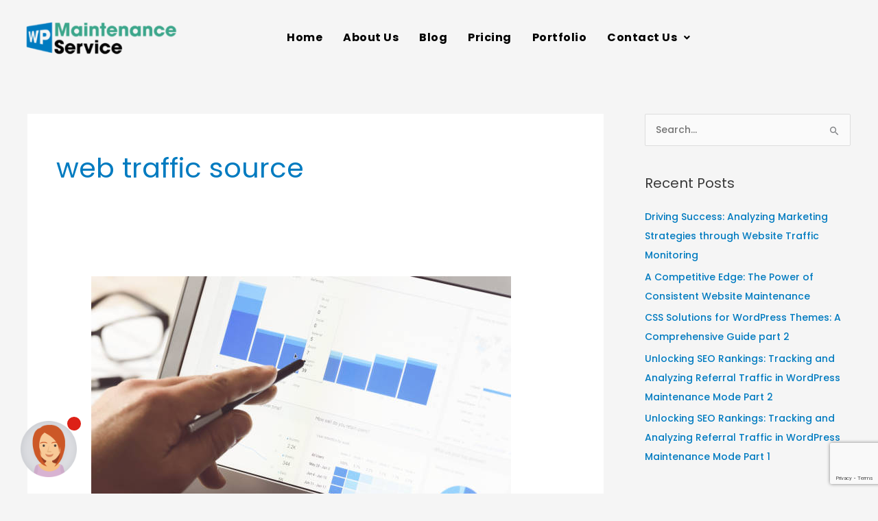

--- FILE ---
content_type: text/html; charset=utf-8
request_url: https://www.google.com/recaptcha/api2/anchor?ar=1&k=6Lemwu0UAAAAAJghn3RQZjwkYxnCTuYDCAcrJJ7S&co=aHR0cHM6Ly93d3cud3BtYWludGVuYW5jZXNlcnZpY2UuY29tOjQ0Mw..&hl=en&v=PoyoqOPhxBO7pBk68S4YbpHZ&size=invisible&anchor-ms=20000&execute-ms=30000&cb=a1p02z7jzbuq
body_size: 48762
content:
<!DOCTYPE HTML><html dir="ltr" lang="en"><head><meta http-equiv="Content-Type" content="text/html; charset=UTF-8">
<meta http-equiv="X-UA-Compatible" content="IE=edge">
<title>reCAPTCHA</title>
<style type="text/css">
/* cyrillic-ext */
@font-face {
  font-family: 'Roboto';
  font-style: normal;
  font-weight: 400;
  font-stretch: 100%;
  src: url(//fonts.gstatic.com/s/roboto/v48/KFO7CnqEu92Fr1ME7kSn66aGLdTylUAMa3GUBHMdazTgWw.woff2) format('woff2');
  unicode-range: U+0460-052F, U+1C80-1C8A, U+20B4, U+2DE0-2DFF, U+A640-A69F, U+FE2E-FE2F;
}
/* cyrillic */
@font-face {
  font-family: 'Roboto';
  font-style: normal;
  font-weight: 400;
  font-stretch: 100%;
  src: url(//fonts.gstatic.com/s/roboto/v48/KFO7CnqEu92Fr1ME7kSn66aGLdTylUAMa3iUBHMdazTgWw.woff2) format('woff2');
  unicode-range: U+0301, U+0400-045F, U+0490-0491, U+04B0-04B1, U+2116;
}
/* greek-ext */
@font-face {
  font-family: 'Roboto';
  font-style: normal;
  font-weight: 400;
  font-stretch: 100%;
  src: url(//fonts.gstatic.com/s/roboto/v48/KFO7CnqEu92Fr1ME7kSn66aGLdTylUAMa3CUBHMdazTgWw.woff2) format('woff2');
  unicode-range: U+1F00-1FFF;
}
/* greek */
@font-face {
  font-family: 'Roboto';
  font-style: normal;
  font-weight: 400;
  font-stretch: 100%;
  src: url(//fonts.gstatic.com/s/roboto/v48/KFO7CnqEu92Fr1ME7kSn66aGLdTylUAMa3-UBHMdazTgWw.woff2) format('woff2');
  unicode-range: U+0370-0377, U+037A-037F, U+0384-038A, U+038C, U+038E-03A1, U+03A3-03FF;
}
/* math */
@font-face {
  font-family: 'Roboto';
  font-style: normal;
  font-weight: 400;
  font-stretch: 100%;
  src: url(//fonts.gstatic.com/s/roboto/v48/KFO7CnqEu92Fr1ME7kSn66aGLdTylUAMawCUBHMdazTgWw.woff2) format('woff2');
  unicode-range: U+0302-0303, U+0305, U+0307-0308, U+0310, U+0312, U+0315, U+031A, U+0326-0327, U+032C, U+032F-0330, U+0332-0333, U+0338, U+033A, U+0346, U+034D, U+0391-03A1, U+03A3-03A9, U+03B1-03C9, U+03D1, U+03D5-03D6, U+03F0-03F1, U+03F4-03F5, U+2016-2017, U+2034-2038, U+203C, U+2040, U+2043, U+2047, U+2050, U+2057, U+205F, U+2070-2071, U+2074-208E, U+2090-209C, U+20D0-20DC, U+20E1, U+20E5-20EF, U+2100-2112, U+2114-2115, U+2117-2121, U+2123-214F, U+2190, U+2192, U+2194-21AE, U+21B0-21E5, U+21F1-21F2, U+21F4-2211, U+2213-2214, U+2216-22FF, U+2308-230B, U+2310, U+2319, U+231C-2321, U+2336-237A, U+237C, U+2395, U+239B-23B7, U+23D0, U+23DC-23E1, U+2474-2475, U+25AF, U+25B3, U+25B7, U+25BD, U+25C1, U+25CA, U+25CC, U+25FB, U+266D-266F, U+27C0-27FF, U+2900-2AFF, U+2B0E-2B11, U+2B30-2B4C, U+2BFE, U+3030, U+FF5B, U+FF5D, U+1D400-1D7FF, U+1EE00-1EEFF;
}
/* symbols */
@font-face {
  font-family: 'Roboto';
  font-style: normal;
  font-weight: 400;
  font-stretch: 100%;
  src: url(//fonts.gstatic.com/s/roboto/v48/KFO7CnqEu92Fr1ME7kSn66aGLdTylUAMaxKUBHMdazTgWw.woff2) format('woff2');
  unicode-range: U+0001-000C, U+000E-001F, U+007F-009F, U+20DD-20E0, U+20E2-20E4, U+2150-218F, U+2190, U+2192, U+2194-2199, U+21AF, U+21E6-21F0, U+21F3, U+2218-2219, U+2299, U+22C4-22C6, U+2300-243F, U+2440-244A, U+2460-24FF, U+25A0-27BF, U+2800-28FF, U+2921-2922, U+2981, U+29BF, U+29EB, U+2B00-2BFF, U+4DC0-4DFF, U+FFF9-FFFB, U+10140-1018E, U+10190-1019C, U+101A0, U+101D0-101FD, U+102E0-102FB, U+10E60-10E7E, U+1D2C0-1D2D3, U+1D2E0-1D37F, U+1F000-1F0FF, U+1F100-1F1AD, U+1F1E6-1F1FF, U+1F30D-1F30F, U+1F315, U+1F31C, U+1F31E, U+1F320-1F32C, U+1F336, U+1F378, U+1F37D, U+1F382, U+1F393-1F39F, U+1F3A7-1F3A8, U+1F3AC-1F3AF, U+1F3C2, U+1F3C4-1F3C6, U+1F3CA-1F3CE, U+1F3D4-1F3E0, U+1F3ED, U+1F3F1-1F3F3, U+1F3F5-1F3F7, U+1F408, U+1F415, U+1F41F, U+1F426, U+1F43F, U+1F441-1F442, U+1F444, U+1F446-1F449, U+1F44C-1F44E, U+1F453, U+1F46A, U+1F47D, U+1F4A3, U+1F4B0, U+1F4B3, U+1F4B9, U+1F4BB, U+1F4BF, U+1F4C8-1F4CB, U+1F4D6, U+1F4DA, U+1F4DF, U+1F4E3-1F4E6, U+1F4EA-1F4ED, U+1F4F7, U+1F4F9-1F4FB, U+1F4FD-1F4FE, U+1F503, U+1F507-1F50B, U+1F50D, U+1F512-1F513, U+1F53E-1F54A, U+1F54F-1F5FA, U+1F610, U+1F650-1F67F, U+1F687, U+1F68D, U+1F691, U+1F694, U+1F698, U+1F6AD, U+1F6B2, U+1F6B9-1F6BA, U+1F6BC, U+1F6C6-1F6CF, U+1F6D3-1F6D7, U+1F6E0-1F6EA, U+1F6F0-1F6F3, U+1F6F7-1F6FC, U+1F700-1F7FF, U+1F800-1F80B, U+1F810-1F847, U+1F850-1F859, U+1F860-1F887, U+1F890-1F8AD, U+1F8B0-1F8BB, U+1F8C0-1F8C1, U+1F900-1F90B, U+1F93B, U+1F946, U+1F984, U+1F996, U+1F9E9, U+1FA00-1FA6F, U+1FA70-1FA7C, U+1FA80-1FA89, U+1FA8F-1FAC6, U+1FACE-1FADC, U+1FADF-1FAE9, U+1FAF0-1FAF8, U+1FB00-1FBFF;
}
/* vietnamese */
@font-face {
  font-family: 'Roboto';
  font-style: normal;
  font-weight: 400;
  font-stretch: 100%;
  src: url(//fonts.gstatic.com/s/roboto/v48/KFO7CnqEu92Fr1ME7kSn66aGLdTylUAMa3OUBHMdazTgWw.woff2) format('woff2');
  unicode-range: U+0102-0103, U+0110-0111, U+0128-0129, U+0168-0169, U+01A0-01A1, U+01AF-01B0, U+0300-0301, U+0303-0304, U+0308-0309, U+0323, U+0329, U+1EA0-1EF9, U+20AB;
}
/* latin-ext */
@font-face {
  font-family: 'Roboto';
  font-style: normal;
  font-weight: 400;
  font-stretch: 100%;
  src: url(//fonts.gstatic.com/s/roboto/v48/KFO7CnqEu92Fr1ME7kSn66aGLdTylUAMa3KUBHMdazTgWw.woff2) format('woff2');
  unicode-range: U+0100-02BA, U+02BD-02C5, U+02C7-02CC, U+02CE-02D7, U+02DD-02FF, U+0304, U+0308, U+0329, U+1D00-1DBF, U+1E00-1E9F, U+1EF2-1EFF, U+2020, U+20A0-20AB, U+20AD-20C0, U+2113, U+2C60-2C7F, U+A720-A7FF;
}
/* latin */
@font-face {
  font-family: 'Roboto';
  font-style: normal;
  font-weight: 400;
  font-stretch: 100%;
  src: url(//fonts.gstatic.com/s/roboto/v48/KFO7CnqEu92Fr1ME7kSn66aGLdTylUAMa3yUBHMdazQ.woff2) format('woff2');
  unicode-range: U+0000-00FF, U+0131, U+0152-0153, U+02BB-02BC, U+02C6, U+02DA, U+02DC, U+0304, U+0308, U+0329, U+2000-206F, U+20AC, U+2122, U+2191, U+2193, U+2212, U+2215, U+FEFF, U+FFFD;
}
/* cyrillic-ext */
@font-face {
  font-family: 'Roboto';
  font-style: normal;
  font-weight: 500;
  font-stretch: 100%;
  src: url(//fonts.gstatic.com/s/roboto/v48/KFO7CnqEu92Fr1ME7kSn66aGLdTylUAMa3GUBHMdazTgWw.woff2) format('woff2');
  unicode-range: U+0460-052F, U+1C80-1C8A, U+20B4, U+2DE0-2DFF, U+A640-A69F, U+FE2E-FE2F;
}
/* cyrillic */
@font-face {
  font-family: 'Roboto';
  font-style: normal;
  font-weight: 500;
  font-stretch: 100%;
  src: url(//fonts.gstatic.com/s/roboto/v48/KFO7CnqEu92Fr1ME7kSn66aGLdTylUAMa3iUBHMdazTgWw.woff2) format('woff2');
  unicode-range: U+0301, U+0400-045F, U+0490-0491, U+04B0-04B1, U+2116;
}
/* greek-ext */
@font-face {
  font-family: 'Roboto';
  font-style: normal;
  font-weight: 500;
  font-stretch: 100%;
  src: url(//fonts.gstatic.com/s/roboto/v48/KFO7CnqEu92Fr1ME7kSn66aGLdTylUAMa3CUBHMdazTgWw.woff2) format('woff2');
  unicode-range: U+1F00-1FFF;
}
/* greek */
@font-face {
  font-family: 'Roboto';
  font-style: normal;
  font-weight: 500;
  font-stretch: 100%;
  src: url(//fonts.gstatic.com/s/roboto/v48/KFO7CnqEu92Fr1ME7kSn66aGLdTylUAMa3-UBHMdazTgWw.woff2) format('woff2');
  unicode-range: U+0370-0377, U+037A-037F, U+0384-038A, U+038C, U+038E-03A1, U+03A3-03FF;
}
/* math */
@font-face {
  font-family: 'Roboto';
  font-style: normal;
  font-weight: 500;
  font-stretch: 100%;
  src: url(//fonts.gstatic.com/s/roboto/v48/KFO7CnqEu92Fr1ME7kSn66aGLdTylUAMawCUBHMdazTgWw.woff2) format('woff2');
  unicode-range: U+0302-0303, U+0305, U+0307-0308, U+0310, U+0312, U+0315, U+031A, U+0326-0327, U+032C, U+032F-0330, U+0332-0333, U+0338, U+033A, U+0346, U+034D, U+0391-03A1, U+03A3-03A9, U+03B1-03C9, U+03D1, U+03D5-03D6, U+03F0-03F1, U+03F4-03F5, U+2016-2017, U+2034-2038, U+203C, U+2040, U+2043, U+2047, U+2050, U+2057, U+205F, U+2070-2071, U+2074-208E, U+2090-209C, U+20D0-20DC, U+20E1, U+20E5-20EF, U+2100-2112, U+2114-2115, U+2117-2121, U+2123-214F, U+2190, U+2192, U+2194-21AE, U+21B0-21E5, U+21F1-21F2, U+21F4-2211, U+2213-2214, U+2216-22FF, U+2308-230B, U+2310, U+2319, U+231C-2321, U+2336-237A, U+237C, U+2395, U+239B-23B7, U+23D0, U+23DC-23E1, U+2474-2475, U+25AF, U+25B3, U+25B7, U+25BD, U+25C1, U+25CA, U+25CC, U+25FB, U+266D-266F, U+27C0-27FF, U+2900-2AFF, U+2B0E-2B11, U+2B30-2B4C, U+2BFE, U+3030, U+FF5B, U+FF5D, U+1D400-1D7FF, U+1EE00-1EEFF;
}
/* symbols */
@font-face {
  font-family: 'Roboto';
  font-style: normal;
  font-weight: 500;
  font-stretch: 100%;
  src: url(//fonts.gstatic.com/s/roboto/v48/KFO7CnqEu92Fr1ME7kSn66aGLdTylUAMaxKUBHMdazTgWw.woff2) format('woff2');
  unicode-range: U+0001-000C, U+000E-001F, U+007F-009F, U+20DD-20E0, U+20E2-20E4, U+2150-218F, U+2190, U+2192, U+2194-2199, U+21AF, U+21E6-21F0, U+21F3, U+2218-2219, U+2299, U+22C4-22C6, U+2300-243F, U+2440-244A, U+2460-24FF, U+25A0-27BF, U+2800-28FF, U+2921-2922, U+2981, U+29BF, U+29EB, U+2B00-2BFF, U+4DC0-4DFF, U+FFF9-FFFB, U+10140-1018E, U+10190-1019C, U+101A0, U+101D0-101FD, U+102E0-102FB, U+10E60-10E7E, U+1D2C0-1D2D3, U+1D2E0-1D37F, U+1F000-1F0FF, U+1F100-1F1AD, U+1F1E6-1F1FF, U+1F30D-1F30F, U+1F315, U+1F31C, U+1F31E, U+1F320-1F32C, U+1F336, U+1F378, U+1F37D, U+1F382, U+1F393-1F39F, U+1F3A7-1F3A8, U+1F3AC-1F3AF, U+1F3C2, U+1F3C4-1F3C6, U+1F3CA-1F3CE, U+1F3D4-1F3E0, U+1F3ED, U+1F3F1-1F3F3, U+1F3F5-1F3F7, U+1F408, U+1F415, U+1F41F, U+1F426, U+1F43F, U+1F441-1F442, U+1F444, U+1F446-1F449, U+1F44C-1F44E, U+1F453, U+1F46A, U+1F47D, U+1F4A3, U+1F4B0, U+1F4B3, U+1F4B9, U+1F4BB, U+1F4BF, U+1F4C8-1F4CB, U+1F4D6, U+1F4DA, U+1F4DF, U+1F4E3-1F4E6, U+1F4EA-1F4ED, U+1F4F7, U+1F4F9-1F4FB, U+1F4FD-1F4FE, U+1F503, U+1F507-1F50B, U+1F50D, U+1F512-1F513, U+1F53E-1F54A, U+1F54F-1F5FA, U+1F610, U+1F650-1F67F, U+1F687, U+1F68D, U+1F691, U+1F694, U+1F698, U+1F6AD, U+1F6B2, U+1F6B9-1F6BA, U+1F6BC, U+1F6C6-1F6CF, U+1F6D3-1F6D7, U+1F6E0-1F6EA, U+1F6F0-1F6F3, U+1F6F7-1F6FC, U+1F700-1F7FF, U+1F800-1F80B, U+1F810-1F847, U+1F850-1F859, U+1F860-1F887, U+1F890-1F8AD, U+1F8B0-1F8BB, U+1F8C0-1F8C1, U+1F900-1F90B, U+1F93B, U+1F946, U+1F984, U+1F996, U+1F9E9, U+1FA00-1FA6F, U+1FA70-1FA7C, U+1FA80-1FA89, U+1FA8F-1FAC6, U+1FACE-1FADC, U+1FADF-1FAE9, U+1FAF0-1FAF8, U+1FB00-1FBFF;
}
/* vietnamese */
@font-face {
  font-family: 'Roboto';
  font-style: normal;
  font-weight: 500;
  font-stretch: 100%;
  src: url(//fonts.gstatic.com/s/roboto/v48/KFO7CnqEu92Fr1ME7kSn66aGLdTylUAMa3OUBHMdazTgWw.woff2) format('woff2');
  unicode-range: U+0102-0103, U+0110-0111, U+0128-0129, U+0168-0169, U+01A0-01A1, U+01AF-01B0, U+0300-0301, U+0303-0304, U+0308-0309, U+0323, U+0329, U+1EA0-1EF9, U+20AB;
}
/* latin-ext */
@font-face {
  font-family: 'Roboto';
  font-style: normal;
  font-weight: 500;
  font-stretch: 100%;
  src: url(//fonts.gstatic.com/s/roboto/v48/KFO7CnqEu92Fr1ME7kSn66aGLdTylUAMa3KUBHMdazTgWw.woff2) format('woff2');
  unicode-range: U+0100-02BA, U+02BD-02C5, U+02C7-02CC, U+02CE-02D7, U+02DD-02FF, U+0304, U+0308, U+0329, U+1D00-1DBF, U+1E00-1E9F, U+1EF2-1EFF, U+2020, U+20A0-20AB, U+20AD-20C0, U+2113, U+2C60-2C7F, U+A720-A7FF;
}
/* latin */
@font-face {
  font-family: 'Roboto';
  font-style: normal;
  font-weight: 500;
  font-stretch: 100%;
  src: url(//fonts.gstatic.com/s/roboto/v48/KFO7CnqEu92Fr1ME7kSn66aGLdTylUAMa3yUBHMdazQ.woff2) format('woff2');
  unicode-range: U+0000-00FF, U+0131, U+0152-0153, U+02BB-02BC, U+02C6, U+02DA, U+02DC, U+0304, U+0308, U+0329, U+2000-206F, U+20AC, U+2122, U+2191, U+2193, U+2212, U+2215, U+FEFF, U+FFFD;
}
/* cyrillic-ext */
@font-face {
  font-family: 'Roboto';
  font-style: normal;
  font-weight: 900;
  font-stretch: 100%;
  src: url(//fonts.gstatic.com/s/roboto/v48/KFO7CnqEu92Fr1ME7kSn66aGLdTylUAMa3GUBHMdazTgWw.woff2) format('woff2');
  unicode-range: U+0460-052F, U+1C80-1C8A, U+20B4, U+2DE0-2DFF, U+A640-A69F, U+FE2E-FE2F;
}
/* cyrillic */
@font-face {
  font-family: 'Roboto';
  font-style: normal;
  font-weight: 900;
  font-stretch: 100%;
  src: url(//fonts.gstatic.com/s/roboto/v48/KFO7CnqEu92Fr1ME7kSn66aGLdTylUAMa3iUBHMdazTgWw.woff2) format('woff2');
  unicode-range: U+0301, U+0400-045F, U+0490-0491, U+04B0-04B1, U+2116;
}
/* greek-ext */
@font-face {
  font-family: 'Roboto';
  font-style: normal;
  font-weight: 900;
  font-stretch: 100%;
  src: url(//fonts.gstatic.com/s/roboto/v48/KFO7CnqEu92Fr1ME7kSn66aGLdTylUAMa3CUBHMdazTgWw.woff2) format('woff2');
  unicode-range: U+1F00-1FFF;
}
/* greek */
@font-face {
  font-family: 'Roboto';
  font-style: normal;
  font-weight: 900;
  font-stretch: 100%;
  src: url(//fonts.gstatic.com/s/roboto/v48/KFO7CnqEu92Fr1ME7kSn66aGLdTylUAMa3-UBHMdazTgWw.woff2) format('woff2');
  unicode-range: U+0370-0377, U+037A-037F, U+0384-038A, U+038C, U+038E-03A1, U+03A3-03FF;
}
/* math */
@font-face {
  font-family: 'Roboto';
  font-style: normal;
  font-weight: 900;
  font-stretch: 100%;
  src: url(//fonts.gstatic.com/s/roboto/v48/KFO7CnqEu92Fr1ME7kSn66aGLdTylUAMawCUBHMdazTgWw.woff2) format('woff2');
  unicode-range: U+0302-0303, U+0305, U+0307-0308, U+0310, U+0312, U+0315, U+031A, U+0326-0327, U+032C, U+032F-0330, U+0332-0333, U+0338, U+033A, U+0346, U+034D, U+0391-03A1, U+03A3-03A9, U+03B1-03C9, U+03D1, U+03D5-03D6, U+03F0-03F1, U+03F4-03F5, U+2016-2017, U+2034-2038, U+203C, U+2040, U+2043, U+2047, U+2050, U+2057, U+205F, U+2070-2071, U+2074-208E, U+2090-209C, U+20D0-20DC, U+20E1, U+20E5-20EF, U+2100-2112, U+2114-2115, U+2117-2121, U+2123-214F, U+2190, U+2192, U+2194-21AE, U+21B0-21E5, U+21F1-21F2, U+21F4-2211, U+2213-2214, U+2216-22FF, U+2308-230B, U+2310, U+2319, U+231C-2321, U+2336-237A, U+237C, U+2395, U+239B-23B7, U+23D0, U+23DC-23E1, U+2474-2475, U+25AF, U+25B3, U+25B7, U+25BD, U+25C1, U+25CA, U+25CC, U+25FB, U+266D-266F, U+27C0-27FF, U+2900-2AFF, U+2B0E-2B11, U+2B30-2B4C, U+2BFE, U+3030, U+FF5B, U+FF5D, U+1D400-1D7FF, U+1EE00-1EEFF;
}
/* symbols */
@font-face {
  font-family: 'Roboto';
  font-style: normal;
  font-weight: 900;
  font-stretch: 100%;
  src: url(//fonts.gstatic.com/s/roboto/v48/KFO7CnqEu92Fr1ME7kSn66aGLdTylUAMaxKUBHMdazTgWw.woff2) format('woff2');
  unicode-range: U+0001-000C, U+000E-001F, U+007F-009F, U+20DD-20E0, U+20E2-20E4, U+2150-218F, U+2190, U+2192, U+2194-2199, U+21AF, U+21E6-21F0, U+21F3, U+2218-2219, U+2299, U+22C4-22C6, U+2300-243F, U+2440-244A, U+2460-24FF, U+25A0-27BF, U+2800-28FF, U+2921-2922, U+2981, U+29BF, U+29EB, U+2B00-2BFF, U+4DC0-4DFF, U+FFF9-FFFB, U+10140-1018E, U+10190-1019C, U+101A0, U+101D0-101FD, U+102E0-102FB, U+10E60-10E7E, U+1D2C0-1D2D3, U+1D2E0-1D37F, U+1F000-1F0FF, U+1F100-1F1AD, U+1F1E6-1F1FF, U+1F30D-1F30F, U+1F315, U+1F31C, U+1F31E, U+1F320-1F32C, U+1F336, U+1F378, U+1F37D, U+1F382, U+1F393-1F39F, U+1F3A7-1F3A8, U+1F3AC-1F3AF, U+1F3C2, U+1F3C4-1F3C6, U+1F3CA-1F3CE, U+1F3D4-1F3E0, U+1F3ED, U+1F3F1-1F3F3, U+1F3F5-1F3F7, U+1F408, U+1F415, U+1F41F, U+1F426, U+1F43F, U+1F441-1F442, U+1F444, U+1F446-1F449, U+1F44C-1F44E, U+1F453, U+1F46A, U+1F47D, U+1F4A3, U+1F4B0, U+1F4B3, U+1F4B9, U+1F4BB, U+1F4BF, U+1F4C8-1F4CB, U+1F4D6, U+1F4DA, U+1F4DF, U+1F4E3-1F4E6, U+1F4EA-1F4ED, U+1F4F7, U+1F4F9-1F4FB, U+1F4FD-1F4FE, U+1F503, U+1F507-1F50B, U+1F50D, U+1F512-1F513, U+1F53E-1F54A, U+1F54F-1F5FA, U+1F610, U+1F650-1F67F, U+1F687, U+1F68D, U+1F691, U+1F694, U+1F698, U+1F6AD, U+1F6B2, U+1F6B9-1F6BA, U+1F6BC, U+1F6C6-1F6CF, U+1F6D3-1F6D7, U+1F6E0-1F6EA, U+1F6F0-1F6F3, U+1F6F7-1F6FC, U+1F700-1F7FF, U+1F800-1F80B, U+1F810-1F847, U+1F850-1F859, U+1F860-1F887, U+1F890-1F8AD, U+1F8B0-1F8BB, U+1F8C0-1F8C1, U+1F900-1F90B, U+1F93B, U+1F946, U+1F984, U+1F996, U+1F9E9, U+1FA00-1FA6F, U+1FA70-1FA7C, U+1FA80-1FA89, U+1FA8F-1FAC6, U+1FACE-1FADC, U+1FADF-1FAE9, U+1FAF0-1FAF8, U+1FB00-1FBFF;
}
/* vietnamese */
@font-face {
  font-family: 'Roboto';
  font-style: normal;
  font-weight: 900;
  font-stretch: 100%;
  src: url(//fonts.gstatic.com/s/roboto/v48/KFO7CnqEu92Fr1ME7kSn66aGLdTylUAMa3OUBHMdazTgWw.woff2) format('woff2');
  unicode-range: U+0102-0103, U+0110-0111, U+0128-0129, U+0168-0169, U+01A0-01A1, U+01AF-01B0, U+0300-0301, U+0303-0304, U+0308-0309, U+0323, U+0329, U+1EA0-1EF9, U+20AB;
}
/* latin-ext */
@font-face {
  font-family: 'Roboto';
  font-style: normal;
  font-weight: 900;
  font-stretch: 100%;
  src: url(//fonts.gstatic.com/s/roboto/v48/KFO7CnqEu92Fr1ME7kSn66aGLdTylUAMa3KUBHMdazTgWw.woff2) format('woff2');
  unicode-range: U+0100-02BA, U+02BD-02C5, U+02C7-02CC, U+02CE-02D7, U+02DD-02FF, U+0304, U+0308, U+0329, U+1D00-1DBF, U+1E00-1E9F, U+1EF2-1EFF, U+2020, U+20A0-20AB, U+20AD-20C0, U+2113, U+2C60-2C7F, U+A720-A7FF;
}
/* latin */
@font-face {
  font-family: 'Roboto';
  font-style: normal;
  font-weight: 900;
  font-stretch: 100%;
  src: url(//fonts.gstatic.com/s/roboto/v48/KFO7CnqEu92Fr1ME7kSn66aGLdTylUAMa3yUBHMdazQ.woff2) format('woff2');
  unicode-range: U+0000-00FF, U+0131, U+0152-0153, U+02BB-02BC, U+02C6, U+02DA, U+02DC, U+0304, U+0308, U+0329, U+2000-206F, U+20AC, U+2122, U+2191, U+2193, U+2212, U+2215, U+FEFF, U+FFFD;
}

</style>
<link rel="stylesheet" type="text/css" href="https://www.gstatic.com/recaptcha/releases/PoyoqOPhxBO7pBk68S4YbpHZ/styles__ltr.css">
<script nonce="_wpuRnnXZU7R17lqmu7szA" type="text/javascript">window['__recaptcha_api'] = 'https://www.google.com/recaptcha/api2/';</script>
<script type="text/javascript" src="https://www.gstatic.com/recaptcha/releases/PoyoqOPhxBO7pBk68S4YbpHZ/recaptcha__en.js" nonce="_wpuRnnXZU7R17lqmu7szA">
      
    </script></head>
<body><div id="rc-anchor-alert" class="rc-anchor-alert"></div>
<input type="hidden" id="recaptcha-token" value="[base64]">
<script type="text/javascript" nonce="_wpuRnnXZU7R17lqmu7szA">
      recaptcha.anchor.Main.init("[\x22ainput\x22,[\x22bgdata\x22,\x22\x22,\[base64]/[base64]/UltIKytdPWE6KGE8MjA0OD9SW0grK109YT4+NnwxOTI6KChhJjY0NTEyKT09NTUyOTYmJnErMTxoLmxlbmd0aCYmKGguY2hhckNvZGVBdChxKzEpJjY0NTEyKT09NTYzMjA/[base64]/MjU1OlI/[base64]/[base64]/[base64]/[base64]/[base64]/[base64]/[base64]/[base64]/[base64]/[base64]\x22,\[base64]\\u003d\\u003d\x22,\x22wpcnwoHDtMOCwpzDnMK3LcK/GCUhaVVfdcOaw5lPw4cWwpMqwrPCpyIuaVxKZ8KmO8K1WmPCuMOGcFlAwpHCscOBwqzCgmHDu0PCmsOhwq7CusKFw4M8wqnDj8Oew5nCmhtmE8K6wrbDvcKYw5w0aMOUw7fChcOQwr0JEMOtOjLCt18BwojCp8ORG0XDuy1/w6JvdCt4aWjCusOgXCM1w7N2wpMtbiBdaWEqw4jDosKSwqF/wqg3MmUlf8K8LBxiLcKjwr7Cj8K5SMOSb8Oqw5rChMKROMOLJsKww5Mbwr8Ewp7CiMKjw44hwp5bw6TDhcKTFcK7WcKRUhzDlMKdw5I/FFXCpMOeAH3DnDjDtWLCnGIRfwrCqRTDjVB5OkZ4Y8OcZMO+w6ZoN0/CnxtMA8K8bjZkwp8Hw6bDjsK2MsKwworChsKfw7Naw7ZaNcK6KX/DvcOzX8Onw5TDuQfClcO1woAsGsO/NA7CksOhHExgHcOWw47CmQzDo8OwBE4TwpnDumbCuMOWwrzDq8OQRRbDh8KSwoTCvHvCmEwcw6rDk8Kpwroyw7UuwqzCrsKZwrjDrVfDvMKTwpnDn1ZBwqhpw4Arw5nDusKlasKBw58TMsOMX8KPaA/CjMKrwqoTw7fCsi3CmDo0cgzCnhYLwoLDgC0BdyfCuC7Cp8ODSsKBwo8aaCbDh8KnDEI5w6DChMO0w4TCtMKabsOwwpFyNlvCucObfmMyw5LCrl7ChcKMw7LDvWzDqkXCg8Khc3dyO8Kmw6weBkDDs8K6wr4BCmDCvsKKeMKQDj0YDsK/TRYnGsKpa8KYN2o2c8Kew5nDmMKBGsKBQRALw5/DjSQFw7nCiTLDk8K4w6QoAX7CsMKzT8K7LsOUZMKxPzRBw60mw5XCuwHDvMOcHlHCkMKwwoDDvMKaNcKuP14gGsK+w6jDpggeU1ADwqPDpsO6NcOyMkV1CMOYwpjDksK7w6tcw5zDk8K7NyPDkWxmcxMJZMOAw5dJwpzDrlbDusKWB8O9fsO3SGl/wphJTSJ2UExVwoMlw57DusK+K8K7wpjDkE/Cg8OMNMOew5pZw5ENw4MSbEx4TBvDsA1sYsKkwoFCdjzDhsOtYk9+w4lhQcOFEsO0Zycew7MxFMOcw5bClsKTTQ/Cg8OnIGwzw7MAQy14XMK+wqLCsHBjPMOvw7bCrMKVwq/DkhXChcOew4/DlMOdWsOGwoXDvsOlDsKewrvDisOtw4ASSsO/[base64]/DvMOawqtzDMOrEcO0L8OmXcKjwoU0w6QtAcOrw5Qbwo/DvUYMLsOgWcK/[base64]/[base64]/Ds8KdwrTDnhQcwpUeOnzDiSwpwpHDnWPDg2JSw6fCtXXCgFrCnMKfw5FYM8KHGcOGw5/CvMKUKEU1w63DtsOuDi0UasO3aQrDohZXw7DDrUxzPMOLwopTTy/CmFF6w6PDp8OkwpMNwpJ6wq/[base64]/DrsKgw7RHGj85wp0uDMO1LcOUIcKHwohJw6/DmsODwqNyVMKhwpfDmgw8wrHDhcOtB8OpwpRoK8OlYcKjXMKoZ8KOwp3Dhn7DlcO/LcKBe0bClj/[base64]/Cl8KIwrFSw4Z4AyvCog5FwqXCjsK7PMKCw6JTw4hxPsObJGomw6TCuhvCrMKGw5p2X0IzJVzCtlfDqTUzwpzCnD/CscOOHHzDg8KTDHzCh8KwUnhJw4jCpcOmwpPDgsKnAgg8YsK/w6poN29EwrEIHsK1WMOjw6loIcKFFjMfWcO3JMKcw7vCrsO9w4JzY8OLJ0rChsO3PkXCtMKuwqvDsWHChMOecnRBNMKzw53Di3NNw7HCsMOwC8OFw75yS8KKV2PDvsKnwrvDuHrCgzQtwrczTWl8wp3CowBEw4YQw7zCp8Kqw6bDscO7TEM4wo9PwrVeBMO/R0/CiRDDkjRBw5fCksKcGMK0REdTwotpwrzCpwk5WRoqCwF/wrnCucKuCcOaw7/Ck8KvIxUscCkYDiDDnknDvsOSbk7ChMO+NMKYYMOPw7wuw4Y5wqfCphhDIcOEwqEvZcOjw5DCgsKNKcOuQA7CpcKiNBDCl8OsAMOPw6XDjEPDjsO6w57DlBvCkg3CpV3DrjYrwqwnw5s7EsKhwrYoaDh/wq3DrR3DlcOTacKSH2vDh8KPw7rCpHshwp0od8ORw5Ezw5B5JsKsfMOawrJLGEEvFMO0w6lNbsKcw7rCrsKBKcK9M8KTwq7CunJxYi0Gw5lUY1nDhS3DjWxVw43DtEladMOzw6/[base64]/ClHzDj3BmFsKRHgYACBLDoGEfG2DDlSfCv8ORw7jCkhhIwpXCpkkJHQxhbsODw58Uw6V8wr5aA0nDs3oXw48dbFvCmEvClBvDrMK8w6rDggt/B8O7wo3DiMOyGF8QcXlvwo80YMO/[base64]/[base64]/Dlkp1f8ONwpt/[base64]/[base64]/DkkpnOMKfw7kNRARfw7NvPMKxw6Rpw6fCncObwo1VI8OLwp0ANcOTwrnDqcOfw5jCpAk2wrzDsxRhHsK9MMOyYsK4w6wfwpc9w4siUVHCjcKLKGvClMO1HhcAwpvDl20+JRnCgsKPwrkhwp4POTJdTcOtwqfDkGvDoMODc8KiXsKUL8OPZ1bCgMO/w7PDkQ4fw7DCpcKhwrHDpz5/wqDChcKtwpARw4ohw4XDjUMWD13ClcOzasO/w4B4w5XDrCPCrVsew5d8w6LChjPDpAgVDcKiNy7DjMKMLzvDuCASEsKCwo/DpcOnU8KOHEhmw75/CcKIw63CmcKmw5fCk8KPYkMfwp7CqnRpG8ONwpPCkAc5SwrDisK5w50Sw6fDngdILMKRw6HCoSvDkWV2wq7DpcOYw4/CucOow4VgXMOfYng6dMODR3BYMjtTw4jDrClNwrFSwphNw4nCmA1Vwq3DvQMIwokswphRd3/CkcKBwq8zw5lMIg5Zw4pMw53CucKQEy9jDkrDr1DCmsKPwrzDrBYMw5tHw7zDoijCgcKXw5zChiBGw7xWw7osU8KJwoDDtD/[base64]/SHp2wojDkS8kflTCtcKVFSXDkMOIw6pHO3/ChjzDkcOkw7QSw7jCr8OyUQXDo8O0w74JVcKqwp7Dr8KlFg85SlrDhndKwrBvIMKyBMOXw70ewpgOwr/[base64]/Cn8Onw4tUfTPCm2MqwoJ8w4wKw6ktw64Nw6/[base64]/CkUnDk8KPO8Kcw57DicOXwonDnsOEw7PDliXClBJRwq/CnwlUFsO4w6UuwrfDvlTCksKEBsOSwqfDksKlKcKnwrkzMmfDgcKBTB1iYg5tEBdSaVTCj8OjAF5aw7hFw61WDhFgw4fDjMO5GBcrbMKFWk9pVXIuJsOkJcOzDMKyWcK9wpUzwpcTwp8Kw7g1w4xTP04dCyRIwrRKIRrDrsOMwrY+wq/CvC3Dvn3Dl8OWwrbCpzfCjsK+dcKcw7YJwrLCmXg1NQsmCMK3DQQkOsOXW8KjIx/DmCDDmcKjZwhuwpJNw7hDw6nCmMOOSHhITcKMw43DhgfCpwzDisKLwpTCgBcJXgNxwpohwqfDolnDrkLDshNkwpfDuBbDuUnDmhDDg8O/[base64]/Csh/CtyPDjX9NIcKMw6HDg2FIPFQLUj9hQTdZw4RnGg/DnlzDvsKKw7DCmGoNY0PDgR8JCE7CuMOnw4IMTMKAd3tOwr1Te3l+w5nDjcOcw6LCujBQwopzehs7woI8w6fCoyEUwqdEOMK/wqXCicOUw4YXw5lWCMOvwqjDu8KvF8OUwqzDm0fDoCDCgMKdwpHDqVMQLA5kwqPDkyPDs8KkJSLDqgxTw7vDsyzCsjUww6hOwpnCmMOcwpB0woDCjCfDssOdwo0iDAcdwpwCDsKtw57CqWTDrEvCulrCnsK4w6Y/wqvDtcK4wq3CnT5reMOtwp/DlMK3wrA1Mn7DgsOEwpM5VcKqw4zCvMODw4rCsMKxw6jDgDrDvcKnwrQ7w7R/w5Q2N8O3asOVwpV+fsOEwpTCkcOXwrQda0ZoJwjCrBbCsWnDnGHCqHkyRcKxaMO1HcKQZCNNw50ZJT/[base64]/CrMK0wp8Tw67DisOnWsKlGcKuZsK2TMK+wpQMUcO7OFEze8KewrjCgMO+wqDCr8KDwoLDnsOQBhp9IU3CrsOiFG5Bcz0jHx1bw5HCoMKlDhHCk8OnEGzDnnMSwo5aw5vCuMKhw596CsOmw7ktUR/[base64]/DicKFw6NLGsKQwrdAPcOSLsO1K8KCw4bCnsKTwpxhw7MQwoXDjhkMwpcDwoLDinROZ8Otf8O/w4vDksOcQEI3wrHDowtMYxhOPCrCrsOrZ8K+fgwfR8OlfsK+wqDDl8O1w4vDmsKXRE/CnMOsccK/w7/DgsOGS0fCsWAWw5LDsMKlbAbCvsOswozDu1nCucOoK8OGX8OyMsK/[base64]/CjVbDskfDhsOgw4jCvxvCiMOBwpbDuHPDp8OWwqrCjMKow6HDtxkKdsOaw5gmw5jCusOkeFXCrsOqcEDCrSPDjRhxwq/DrALDolPDkMKTER7DlsKYw4NiRcKTCFENFCLDi3sdwopmDDzDo0zDocOSw7gNwpR/wqQ5DcOdwrVXGsKMwpgbXhIxw4HDlsOiBMONUjgmwoRzRMKRwpAiMQlqw5bDh8O8woYiTmnCnMOtGsORwrvCvsKPw7jDohLCqcK5RQHDvlfDl0jDpyxtEcKnwoDCqxLCmHgXbSfDnDoHw6LDj8OSP1gXw5F1wp0sw6jDocKHw44Lwp58wq/DlMKHFcO8Q8KVJMKzwpzChcKZwrtsU8OKADxVw4DDtsOddwtWP1ZdZHJNw7LCqVMOHF4CEGzDhjvDvwPCrFUawq3DpC0/[base64]/[base64]/[base64]/w4rDjmNZOcKEcUAuQcK3wqZfSFDDgMKNwo5Tf25gwotSf8KCwpB8dMKpwpTDsl9xfAYqwpEmwp8rSllufcKDZcKiBzjDvcOiwrfCtW4MCMOdWHwUw47DmsKUPMK+fsKXwolvwo7Crx4fwpkiQlfCpk8mw5gOM0LDq8OcYTF7Q1fDv8O/bHrCgTvCviN6XlN9wqHDp2jDnG1Owo7DlxEqwqM0wr4yH8ODw516LUvDp8KCw4ZxMhl3EMOLw6jCsEshKTHCiw7DtcObw75+wqPDrhvDuMOaQsOkwqnChMK7w5paw51Gw5DDgsObw70SwrVwwq7DtMOMIsODUcKuTnAIJ8O/[base64]/wrZsDcK7w6nCqMKKVVHChFPDpEINwqTDn2NMPcKXFSRMZBFIwr/CiMO2FHJYB03CiMK7wp5zw6XCg8OhIsKJSMKywpbCugFFFlbDriNJwqMww5/Ds8O3WC5Mw6jCnklnw6HCr8O8NMOwc8KLeh99w6rDhW7Ck17DoXRzV8K8w6FYZQ84wp5IUyrCiyUvXsKTwofCihltw63CngTCi8OdwpPDiTfDpsO3YMKFw6rDoRDDgsOIwpTCiULCowR/wpM6w4QXMEzCtsOSw6LDvsOIS8OdHx/CicOWYBpuw5kCZSbDkAHDg1k4OsOfQ0vDhGfCu8K7wrPCmcKod2sewpPDscK7wok2w6A1wqjDjxfCvcKSw41nw4t7w7xqwoRQH8K0GVHDgMOXwoTDg8OsK8Kow4XDp2Esc8K4cHPDuWxmX8OYA8Omw7tqBysIwrkRwoPDjMO/QEnCr8KUacO2X8OAw4rCgXFTRcKWwqUxIX3CtxvCihvDm8Kgwq9EL1vCvsKYwpLDvkJjf8KYw5XDksKcAk/[base64]/DiwEQYMKQFFvCiV43w5xrTVXCp8K0wokLwrTCu8K/[base64]/NVIkW8KFwoVfChV8TD0hwp7DpcO7DMK+GcOqCxTCpy3CtcOcIcORNF9Rw7nDtcOURcO5w4crEcK4fnfClMOvwoDDl0XCiGtowqXClsKNwqwCVw5xbMKWfjXDiRzDh34hwqDCkMOyw5rDhFvDojJYewNBd8OSwoYrNsKcw4FxwqYOMcKnw4/DoMOJw7gNw5zCkShHJy/[base64]/DmSrClnXDmCXDrwhbwqBJRmLCs8KOw5PDl8KTwpNqQm/Cj8KgwozDmRxSecKuw6nCmSAAwqZ2A0orwoA+LkXDh3lsw4gnBGlQwovCs2E1wpBlHcKidQPDuifCnsOLwqHDlcKBcsK7wrA+wqbCn8KfwpxQEMOfwrPCrcKsHcKoWx3Dk8OJHV/DuEhmAsKGwpnCgMOZRsKxacKAwr7CuFzDvTrDhxrCuyLCp8OeFBogw4hKw4nDisKyOV/[base64]/wrdbw6nCsjzDuCEYaEgCH8KCwqMLScOdw77Dl2/DgcKUw6pHTsONe1XCmcKHLj0CTi4IwqVSw4ZzaULCvsObIRLCqcKbagh7w49DIcKTwrjCtn3DmmbCly7DhcKgwqvCm8K5ZsKyRkXDm1YXwphoNcO/wr4UwrceVcOEORbCrsKiPcK+wqDDv8KaRxw9JsKiw7fCnXVrw5TCkn/ChcKvHsO+S1DDpjXCpH/CnsK5dSHCtTQpw5NNO2kJI8Okw745C8Kkw7fDo17Dj2zCrsKyw5jDtmgvw7fDuSpBG8Onw6zDth/[base64]/DkMODwqVccsOBA8OgwrPDpsOfempbwrPCm0jDkMOAf8O7worCpiTCqj9tOsOfOApqEMKaw5Jyw7whwqzCvcOeMS1Zw5XChizCuMKMcCF6w4rCsT3CvcOOwr3DqEXCpzMVN2LClQcJCsKXwoHCgwDDqMOnGDnCtRx9PklcdcKjQ23CmsOhwrtAwr0LwrZ/[base64]/Cs0TCmcOkRVfDux4LAjrCsj4ww5XDusKvcwnDoDAAw7bCj8KKw4/DicK/QFZOeQc6LMKtwoQgHsOaHkB/w5AvwoDCu2/[base64]/DuMKLdUAxImPClQEWw6Ecem0PwpZdwrUBbE3CvsOgwrDCmVY9asKRMsKwScOuTlsQD8OwI8KOwqF/w6XCrztMExLDgjI3K8KOfHNUCTUMM0EEAzLCmUfDm2TDjiQ6wrkJw54vRcK1CE8zM8KSwqfCoMO7w6rCmVRdw7UdfcKReMO7TlPCpF1ew6oNLmLDriPCg8O1wqHCow9kEg/[base64]/w5PDhwYPLcOdw6LDisKsGMO2wqQbw53DpsOsw6nCjsOwwqfDs8OcEjA/[base64]/Cp8KNGsKzwqnCrsOmDQIZwrXDicOvwqdsCBIVb8K7wo1fdMOPw4s9wq3CpMK7PyUew6TCmnoIw7bDkU4TwpYJwp5uQHPCqcOXw53CpcKUWCjCpVvDocKAOMOywphiW3bDvF7Do1QkKsO7w7FWUcKFKCvCu1zDtAJ5w7RVc03Dq8K1wpQWwoXDkF/Dtk9pcyEnKMOVZisCw41mNsOZw5Bbwp1LXQoMw4xKw6rDpsOEd8O5w67CvA3DpkQ7AHXCvcKsJhd2w4jCvx/[base64]/[base64]/DigN5woEJTMKXEy/CicOIw5ZwY0wrw5Inw4FeRMKkwokbNGjCihgGw55/wooLWnkvw7TDiMOMaVDCtSTChsKxesK6ScKMAAwhXsK7w5bCssKxwpIxdcKBw7ZKUAoTZQXDisKFwq5Wwoo2NsK4w6kbCUxVAAHDrR9Mw5PCu8K5wozDmH8Aw6FjdlLCicOcLn97w6jDscKuSnt/[base64]/GsO4P8Oqw5XDmsOMblPDpsK5w4nDsgcMwqBgw47CtcKeDsKwF8OJPxR8wpJgSsK7E38FwqrDjhzDrARowrR9KTnDlcKeIDpKKibDt8OFwrEkKMKtw7HChMOSw4zDlTgkWX7CsMO4wr3DhW1/wozDpcOJwpUpwr3DqcKOwrnCrcKBWDAtwqTCl1HDokg/wqvCm8Kqwq0wN8KBw6xTPMKGwq4CNsKNwrXCmsK2asOQS8K0wo3CoUvDosK7w5oFYcOMGsKrIcOnw5nCvsKOMsK3flXDuCIxwqNHw5LDosKmGcOMAMK+HcOuISwAWxHDqgHCncKKLwhsw5Epw6HClkVXNSzCkEBGQcOGL8Knw67DpMOUwrHDtyHCp0/DvlJbw4bCrgzCjsO8woTDkhzDvcOhwpdCw6FUw6IawrQcHA3CiTPDuVM8w5nChQBcKMODwrUewqZmD8Kdw5PCkcOKfsKKwpfDojXCuhDCnWzDtsKMLh0KwqNpA1Idwr/[base64]/BGHDgsKuw67DjzxKwrQ4LyouB1Riw646DnoAB28zEl/Cqjhsw53DiRTDusKQw7XDsyFVAlRlwqzDnn/[base64]/Dr1sRw4Y6WAnClMOMXHMdw64JUcOtEcO4w5jDm8K7QW9awoEBwoMuJsOXw6wMe8K5w6MLN8K/w4xgOsO4wo57WMKnDcObWcK/L8OVKsO1HQDDp8KpwrpXwpfDghHCsn7CsMKkwocxe3dycHvCt8OUw53CiyjDkcOkUcOaIHZfWMKUw4BYRcO6woM1GMO0wp1xUsOeLsOUw4M4OMKaKcOuw6DDmmBYwosNVWXCpH7CjcOdw6zCkGggXy/Dp8Ouw50BwpTCsMKKw63CvmjDrw1oJxoRDcOiwrcqWsOqw7XCs8KsPsKLEsKgwooDwo/DnFnCr8KidXQ4HjHDscKvD8OZwqrDs8OTRifCnyDDlRlGw63CjsOrw7wJwrLCt37CsV7Cmgtha10dEcK+DcOZRMOLw6IfwqMpdBfDv3UqwrB6DQPCvcK/wrxdMcKvw5IIOE0Swp9Rw7huQcO2eyvDiHNuTsOiLDU9NsKIwrcUw6bDosOddC7DmxrDjBzCoMOsBAXCh8OSw4DDmn/DhMOPwpHDslFww7rCn8OAEzJOwpkww4svAj3DvHERFcOIwrxEwr/[base64]/Ci30DDcObwpXCqgEWw4l5wrnDrA41w6gZZAdSXcOJwpNfw54ZwrMXB0QVw49twoJeYGUrMcOAw6zDlGxuwphESzQwaXnDhMKdw60QT8OYNcO5CcOlPsKawoHCpTIxw7XCrsKIOMK/w4BKLMOfDABqImZkwoBSwpJ0O8K8KXbCsSgWKsO5wpvDhMKPw74PABvDhcOffFdRB8KWwqLCvMKDwpzDhMOKwqXDscOEwr/CsQ9uK8KZwqs0Uw4gw47DqjzDhcO3w5bDhMOlZMOWwoDCtcK6wp3CuQV+wqUDK8Ofwo9aw7RGw4TDmMOkEw/CrXvCmgJ6wrElNcOzwrvDjMK+IMOlw7bCtsKwwqpNNyfClMOhwrfCrsODPFPDtlEuwpDDmgV/w5PCri/[base64]/Ch8KraDXCq8O4Ll0GMsOYw7ZEMAB1CVHCjsKuak8MaB7Dhk1yw7/CnRJJwo/CtR7DjQR+w4DDiMORZRjDncOEYsKAw7JYesOmwp1kw5hfw4HCo8OYwo8NaQvDhsObL3Yew5TDqgh3Z8O8EALCnEQ8ZG/Di8KDbgXCjMO/w5hdwo3CrcKHNsOBWz7CmsOkIWk3Gl8GG8OoDXsVw7x4AsKGw5zCjQt7a2LCmz/CjCwYS8KKwq98QWomMgbCrcKGwq8jDMK0JMOfQyBbw44MwrLCnTjCs8Kbw5rDksKCw5rDhAYEwrTCsBAqwqjDh8KSb8Kuw7jCvMKHcWTDl8KmRMKfJsKtw69nO8OCSVzCvsKCLy/[base64]/[base64]/CqjUMwrzCg8KYw6NyR8K1fxvDiTzDm8Okw6Qeb8KRw4NzW8O3wp7CnMKgw73DksKYwq91w4AGd8OQwpEPwpLDihZpB8Oaw67DhX1+wr/[base64]/ClRhgbcOJRFjDgsOJCMKIIsOAwpBRwpMRA8O9ZMKxJcOKw4fClsK0w4nCm8K1GjbCicOowrYgw5/DiXJTwqMuwq7DkwAMwrXCgmRfwqzDvMKIcyQ/HcKjw4poNRfDj27DhMKbwp08worCnnfDq8KJwponWgEVwrNZw7vCmcKReMK6w47DjMKMw7F+w7bDnMOFw7MyE8KmwoInw6bCpSQXMSkWwozDklUBw57CisK9MsOvwrhKFsO2L8Ouwp4hwo3DucOswoDDoDLDrFjDhwTDnT/[base64]/DrMKxwowXw5DDvsKrJ8KrFMOFacO/WcKFw4HDvsO1wrvDry3CpsOPasOIwrsQWnLDuV/Cq8OXw4LCmMKqw5rCoGfCn8OOwoEoccKzfMKednkNw5Bxw70ablYTFcOzdWbDv3fChsO5RirCqR/[base64]/DjsKlw6sQXiLCgBzDg8KGw5EowoVSwrjCtQFXAMODZRV1w6fDuVXDusOqw65CwqDCvcOjIkZsd8OCwp/Cp8K9FsOzw4RIw54Bw5hFD8OIw6HDnsORw5HCrMOxwqYyFcO0MXzCvQdXwqI0w4YOB8KOBg1XOgzCnMK5SSRVPm1Qw6oawp7ChAPCkihCwqI8L8O/[base64]/CpsKXw7rCmcO3aUlYBMOWCMOpwrgMwrISMx0SKjxfwojCqXDDpsKCOz/CkXfCv00qUULDuzQAJcK3SsOgM3nCnFTDuMKmwoV7wpAnAAfCqMK+wpcEJF7Dv1PDtXd7McOuw5rDhB8bw7jCg8KTC3o1woHCnMOQU0/CgE8Nw414fsKINsK3w5bDgXXDncKHwojCnMKfwppccMKXwpDClFMYwpzDiMO/UgzCmhofDizDlnDDpMODw7lAKz3DlETCr8OBwoY5wpvDly3DhR1ewpPCvDrChcOUHF8mAFLCnCXDusOVwpfCq8K/Q2fCqi3CmsOmSsOTw5nCtzZ3w6JKEMKJdhZSdcK5w6t9w7LDg0cBbsK1KEldw5nDm8O/wrXCqsKNw4TDv8KEw491IsKawqViw6HCkcKIG0oMw5DDnsKWw7vCpMKkGsKow40IDn5Bw5ozwoZSIWBQwr8mJ8Knw6EULD/DqRpwaVjChMODw6rDu8Ouw45nEUXCphvCnGDDksORJ3LClgzCosO/w7Z1wqjDkcKpAsKYwrY0FglmwrnDvMKHfB5CIcOfIMOWJFTDiMO7wp5gTMKiGzQ/w4LCmcO8Q8Ozw5DCnk/CjxgwWAQnYVzDtsK3wpLDox4gP8ODNcKUw4bDlMO9FcKmw54TKMOhwo0bwrIWwpLCssK/V8K5wrnDr8OsAMOZw57CmsKrw7fDlxDCqBN4wq5vM8KCw4bClsKhWcOmwprDncOXDycTwrrDmMOSD8KrXsKKwpcDVcO/N8KRw5lYeMKZQShiwr7CkMOjIGB8EcKHwpvDpQp+SC/CosO7AMOKZFMoQk/[base64]/Chw5GWCJRbg7DhcOUEQRNw5tlS8OQwptMeMO6csKqw6bDngnDgcOjw53CpTptwozDixfCsMKAOcKKw7HCgkh8w6dtQcOfwo8bElLCnkpEZcO+wpTDtcOJw6rCgypPwowWCDrDoTHClGvDpcONYQ0Fw7DDicOiwr/[base64]/CsMKow58pw7NtKMO6w7nDsgfDlUEgw5tTw4tlw7zCpmMuLE0vwqJTw7TCp8K0b0kAXMKiw582NDJDw6tVw4YIWF8Hw5nDuVXDghUba8KkNh/CtMOzaQxabBrDscKQwqPDjlcOScOMw4LChQdSI3PDrSjDi1Erw4xvMMObworCnMKrJ3xVw7bCm3vChhlrw4wnw4TCizsgaEhBwrrChsKFd8KJFDHDl03DocKlwpjDljpEVsKmW1nDpD/CncOPwotxQGrCk8KaUBoGMg3DmcObw5xEw4fDk8O/w4TCsMOxwr/ChjDCmQMdGmVtw5LClMO+Bx3DhcOqwq1NwqPDmMOfw5HCksKxw67DucKtw7bCvsKhTcKPXcK1wqrDnEpiw7TDhTA8QcKODj0DTsOfw5F1w4lCw5nDg8OhC2hAwrQEYsOfwphcw5rCj3nCs2/Cq30lwqbCiEhEwpZ7HXLCmWPDk8OsOcO7YTESecKIVsO+PVLDiyDCqcKSSxvDsMOHwoPCsCMOe8OFScOrwqoDU8ONw7/[base64]/DgEDDhQY+EcOGZ8OgwpfCtsOswpbDqQXDmsKdWcKcL0TDtcKCwqpWXj3Dox7Dq8KLZzVzw6Zxw5RSwolgw5PCocOpdsOVwrDDj8OrD08swosLwqICR8O0LDVLwqpTw7nClcOxeBpyd8OQwpXCi8Kbwq/CpjYXHcOiIcOZQicRBnjDgng4w6/Dj8O5w6DDn8OBw5zCgsOpw6cTworCsUgGwo1/MlxYGsK5wo/Dh3/CjULCpXJnw4TCh8KMFlrCn3l9dW/Dq1TCsVVZw5pXw4HDg8Kuw4DDvVXDksKxw47CrsOWw7cdKMKtOcOITQ5wLyEcQ8K0wpZnwpZsw5kVw7JswrI6w4hwwq7Dm8OyXHIVwodcPlvDtMKxRMKXw5HCgsOhGsOtNH/DmSTCjcK9GiHCnsK7wprCjsOjfMKDQsOHOMKUaTbDrMKAYB8sw6l7LMORw6Ykwr7DtcKHFj1ewoQWfsKgeMKfGyTDqUjDqcKpYcO6UsOxWMKuSXlAw4gkwoNlw4hCfsOpw5XChF7DhMO5w5PCiMKiw5zCvsKuw4nCuMOHw5/Dhhlvc3lqfMKhwow+ZHTCnxDDsDbCgMKbFsO7w6sAesOyFcKhfMONaGtRcsOlUlB1EkDCmj/DiQ1rMsO4w6nDtsO+wrUTEHHDlg0RwobDoTnCn3ZCwqbDncKkEgPDg0/CjMOnKG3Di1TCssO1K8O0esKww4/DhMK8wpcRw5HCicOXbgrCsz7CpUnCikprw7XDgUsHbFoRQ8OhTcKswp/[base64]/Cri7Dn8KKA8K/[base64]/CvMKkZcOxBsOKwohYNMK2AhEUccOtw73CpcK9wq54w5AnQnHDpQvDosKKw43Ct8O/LQZ8fmQZM2DDq3LCpizDvxtcwojCqGfCnSbCgcKQw4IcwppfHGBCJcODw5PDkURVw5HDvzZqwqjDoH05w7lVw6x5w6RdwqfCisOYfcOUwr17Onh9w4nCnyHCvcKwZkxtwrPCoRozFcKcKgs+AApmM8OVwpzDqcKIecKjwqrDgh3CmFjCgDELw7/CsDvDpTfDlsOUOnYTwq/DuTTDtSDCu8KsVW8EXsKSwq9PExjCj8K2wpLCg8OJasOFwpBpe0ckECrCgCPDgcOUVcKWLGrCojEKasKlw4wyw4puwqXCpcOMwpTCjsKaJsKEYQ7CpcOlwpbCpVFCwrY1TsO3w7ZNA8O0MEjCqlfCsjEfV8K7d2fDgcKwwrrDvG/DvCfChsKWRHQbw47CnSbDm0XCpCVwDcKKQsOsCk7DpcOaw7LDpcKlIAfCnmwXJMOLDsOpwqd9w7LDgcOfMcK5w4nClBbCvkXCukoQdsKOXzdsw7/CiwUMYcOdwqfCrV7CrjkOwotUwqYgTUjDs0jDnk7DoznCj1zDjDfCk8OLwo5CwrNxwoXDkTwYw75AwoXCqyLClsKFw5zChcONTsOxw7plNS91wrjCt8Ogw4ARw7jCtsKWOQTDnhTDi2LDmsO5Z8Ovw6NHw5N+wp9dw4Mtw4U0w6TDl8KiaMK+wr3DqsK5DcKeR8K/F8K2EMOlw6jCr1URw7wewqwhwp3DqkDDumXCtS/DmU/Dti/ChCgoLVoBwrbCiD3Du8KVIh4AcyjDj8K6WAjCtiPDpCHDpsKdw4rDtMOMHUvDtkwXwr0UwqVJw7djwrMVWMKOCmRHAUvDu8K7w6llw703B8OPwqJ2w7nDqWzCksKtdMKjwr3ClMKrNcKKwrPCvMKWcMKLasKsw6jCgMORw4Ajw5gMw5vDu3I/w4/CkATDtMOzwplYw5XCpsKWXW3DvMOKFhTDn0PCpcKJSi7CjcOtw7DDnVsvw6luw79DNMKODVQITSsFw5JEwrbDrRkLH8OWVsKxXcO3w6jCusKNWQDCpMOaKsKJAcK7w6Izw4NWw6/CvcOdw6oMwpjDiMKcw7hww4fDohTCvikzw4ZpwqFywrfDlXECGMKdwqzDqcK1SUo7HcKvw5t6woPCn3c2w6fChcOiwpDDh8KQwr7CvcOoS8KlwqoYwpM/wpIDw6rCrDxJw4rChVrCrVXDug8KTsO6w4Iaw5Y7IcOHwoDDnsK9Ui/[base64]/Dtk0rwp82AsK2w4DCiy0ow68KSsKywr/ChcOCw5LDiMK/PMKeXzZ0DSXDlsODw6AIwrt8UUEPwr3DqC7CmMKdwozDssOqw7bDmsOQwqkDBMKyXCDCphfDq8OZwoJ7OsKiIRDCmgLDrMOqw6zCkMKrTD/Cr8KvGzDCoXMSZ8OPwqzDk8Kcw5cOCX9Ucm7CrsKpw44DccORMULDrsKaTkPClsO2w7x/ccKmB8KKU8KnO8OVwohmworDvi4cwqYFw5fCmxRHwoLDoEwlwojDlGheLMOZwppQw5/DtgvClFFIw6fCgcOPw5bCisOcw5dZFVFrXETDsSZ8f8KATl/DrsKMZ3hWZsOewqYGUR4+b8O6w4PDsR/DmcOkSMOeVsOYPsK4w753Zjg/[base64]/Cn1RZPsO/EMKQWnTCrk0IEk7DqH3DhsOgw587S8KwRsKNwp19P8KgC8Ojw73ClV3Cj8OVw4gOe8ONbQ0oKsOHw4zClcOGw6TCpHNXw5hlwr/DhUQ6Kzh7w7DCjALChn8WYCoFKkpuw7bDjEdEDgkJRsKNw44Zw4/Cu8O8UsO4woJuAMKRKMKmfntgw6jDrSvDjsKhwr7CpFLDoHfDhCgMahE9Zyo+C8Otw6RswpcFJh4cwqHChjBBw7HCpGVnwohcLUjClBZRw4fCkcO4w75DCn/Ck2bDrcKwCsKpwrfDoG8/PMKbwrrDrMK2cFwlwojCtsOLcMORwqfDl37Ck3YUS8O7wojDuMOgI8KQwqFUwoYKK03DtcKiZCM/PyTCsAfDiMOSw6nDmsOow47ChcKzNsKxw7rCpQLDhwTCmGo2w67CssK6YMKUHsKjME0FwpgawqklKw7DgxJVwpjCii3CgW13wpnDmA/Dp1lRw5HDontfw48Rw63DgAPCszwSw6vCoXhxOmxrc37Dsj4pNsOnVEfCicOPWsO0wr51E8KVwqTCv8Ocw6TCtj7CrFE+HRIVLXcPw4DDj2FcSiLComxWwoDClsOgw45ISsO9w5PDnlsvHMKcMDTCnlHDi1p3wrvCvcK6Czhsw6vDrmrCm8O9PMKLw5o5wrc/w4cEYMOGHMK9w4zDucKSFHFKw5bDn8KQw7MRdMK6w4jCkBjCgMOfw6cTwpHDl8KRwrXCnsKew6bDtsKOw6Raw7nDoMO4XUY5QMKewqbDlsOCw5AJNSM1w7hLHU3DoijDgsOXwovCpsKHScO4aTfDkSgPwpQOwrdtwpXCrmfDo8OnaW3Dv0rDscKvw6/DiRjDjxrCrsKsw7x0aVfDqWsQwowZw7lyw7sZM8OABxtww7/CrcOTw5PDrD3DkR7CrmnDlmvCv0IiBcOUOQRUHcKkw73Cky0cwrbCvRvDpcKPDcOlLkLCiMKpw6HCuQXDuBk6w4rCngMPVnFmwoltP8O/MMKow67CoUDCgkvCtcKPCMK7OwFcYEEGw73DgcKEw7bChWFRXQbDtzUgNMOrXzNSIjzDp0zClCAhwo4cwrs1IsKZw6Zsw5csw61/MsOpX3YLNCTCk3XDvQwdWCo5chDDi8KMw41xw6DDmMOPwpFSw7TCr8KKOjslwqrCugXDsUFZccOOd8KowrTCgcK2woDCm8ORdXrDq8OTYVvDph4YS2Vtwo9Xwoc9w4/[base64]/[base64]/[base64]/B8Oiw5UjM8KZYcK0QsKawobCqDRgw6kNfk4IDEE5FRvDpcKTF1nDlMKlbMOSw5bCojbCicKGcB96AcOMf2Y1VcOWI2rCjg8YKMOlw5PCr8KFE1jDtm7DtcOZwofChcO3fsK0w5HCpw/CpMK+w6BowoQyIg7DgG4UwrxiwrBhIFhQwqXCn8KtSMOyVFLDv1QuwoHCscO8w5zDp1p3w6jDlsKmAsKadlBzbhrDqyYDPsKew7zDjGYKGn4hVVLCnWbDjD42w7c+IR/DoWXDuTwGZsOEwqPDgnTChcOiHHJmwrtPRU18wrnDi8O6w6gMwrcnw4ccwrnDnS5OU3bDnRYEb8OXRMKfwr/CsWDDgBLCn3kEXMKowotPJAXDisOywrjCjxfCl8Ozw7XCimVJJ3vDqFjDu8O0wqUvw6/DsnkrwrfCuU0/[base64]/Z8K3TMKxJ1/[base64]/[base64]/[base64]/DhcKcTHHDhFrCvcOye8OaOcO0w6bDncKLCxkRw6LDosKjU8KVDBnCuHLCtMOQw6UJNmzDgVnCs8Oyw57DvVEhd8O+wpkCw6QJwq4MYBxSIRVEw4bDtAYSIMKLwrEdw59CwrDCtMKmw6jCtjcXwrkLwp1jb0xuwoJfwpgrwqXDqBAzw5rCqsO/w5kgdcOKV8OzwoIJwrvCuhLDt8KKw7/[base64]/CtgjDsg7DsXd3OcOcGCkvwrPDjcO/[base64]/CisKeDgMrw4XDtiI+eUvCj8KwTsO+Z8Kzw6JOScK6J8ONwpwpMXZdNAZywqbDhHHCp1BdDsK7RjLDk8KUBmLCssK0GcO0w4h1JGTCmxhYcj/DpEA3wolUwpHDnHguw4UbPMKCT1ExGcKTw4oUw65ZVxURP8Ocw40oRsOjIcKEWcOyOxPCpMO6wrJfw5zCi8OPw4/DmMOeSjjDgsK2K8KgF8KCACPDrCDDsMOHw4bClsOvw5h6wqrCp8OEw7fCvcK8AWBrSsKuw4VgwpbDnV5iJX/CtwlUTMOCw5fCq8OAw7gQB8KFFsOSM8KQw4zDsFt9cMORw5vCr0bDnsONSB8gwrzCsxcsHsOMf0HCscKYw4o7wpVowq3Dhh1Ww5/DscO2w5nDjWtuwrTDncOfCH9/wofCpMKkCsKawo53dm9jw7kCwo3DinkiwqnCngt9fjjDkwfDnSvDp8KpXcOxwoUQUibChzPDrhnDgj3DkUAewogTwrtHw7HCoDzDiBfCmcOlR1bCi2zDq8KUG8KDNCd1CUbDo0Q3w4/CkMK9w6DCisO4worCtmTCrGvCkWnDlw/CkcKsSsKBwoUjwo1ma0Nuwq7CkHp4w5c2QHJkw4orL8KKEBbCgwFRwr8EVcK6D8KOwqUYw4fDg8OeesO4CcOwA3UWw4zDjcOHZXNbUMKSwpJrwr3CpWrCtiLDu8Klw5MWZhlQbHxsw5Vrw5B5wrVQw6RDbjwmZjfCokEBw5k/wqNowqPCjcOJwrPConbCocKxSzfDgjTChsOPwr5hw5Q3YzrDm8OmNEYmREZIUQ3Dr2g3w5nDtcOHZMKHU8KjHCA/[base64]\x22],null,[\x22conf\x22,null,\x226Lemwu0UAAAAAJghn3RQZjwkYxnCTuYDCAcrJJ7S\x22,0,null,null,null,0,[21,125,63,73,95,87,41,43,42,83,102,105,109,121],[1017145,652],0,null,null,null,null,0,null,0,null,700,1,null,0,\[base64]/76lBhmnigkZhAoZnOKMAhk\\u003d\x22,0,0,null,null,1,null,0,1,null,null,null,0],\x22https://www.wpmaintenanceservice.com:443\x22,null,[3,1,1],null,null,null,1,3600,[\x22https://www.google.com/intl/en/policies/privacy/\x22,\x22https://www.google.com/intl/en/policies/terms/\x22],\x22Cl9NnyPzn2eg39y8xrLTsWgYW6wto6b2EZzdz4bm35M\\u003d\x22,1,0,null,1,1768902068902,0,0,[147,177,167,93,10],null,[216,98],\x22RC-rSOY-B9LoKm2eA\x22,null,null,null,null,null,\x220dAFcWeA7XQHAjabWED7MX2Cn48XyZzvyma4v6onO6Tazhic9FmuU1WZa6V20ipduE-qofX6vF3TGhnLuRVGyzekVFV2htD7p9YA\x22,1768984868562]");
    </script></body></html>

--- FILE ---
content_type: text/css
request_url: https://www.wpmaintenanceservice.com/wp-content/uploads/elementor/css/post-48.css?ver=1767752924
body_size: 605
content:
.elementor-48 .elementor-element.elementor-element-24381a8 > .elementor-container > .elementor-column > .elementor-widget-wrap{align-content:center;align-items:center;}.elementor-48 .elementor-element.elementor-element-24381a8 > .elementor-shape-bottom .elementor-shape-fill{fill:#007BC0;}.elementor-48 .elementor-element.elementor-element-24381a8 > .elementor-shape-bottom svg{width:calc(100% + 1.3px);height:50px;}.elementor-48 .elementor-element.elementor-element-24381a8{margin-top:100px;margin-bottom:0px;}.elementor-48 .elementor-element.elementor-element-1f80e29:not(.elementor-motion-effects-element-type-background), .elementor-48 .elementor-element.elementor-element-1f80e29 > .elementor-motion-effects-container > .elementor-motion-effects-layer{background-color:#F2F1FA;}.elementor-48 .elementor-element.elementor-element-1f80e29{transition:background 0.3s, border 0.3s, border-radius 0.3s, box-shadow 0.3s;padding:0px 0px 70px 0px;}.elementor-48 .elementor-element.elementor-element-1f80e29 > .elementor-background-overlay{transition:background 0.3s, border-radius 0.3s, opacity 0.3s;}.elementor-48 .elementor-element.elementor-element-1f80e29 > .elementor-shape-top .elementor-shape-fill{fill:#007BC0;}.elementor-48 .elementor-element.elementor-element-1f80e29 > .elementor-shape-top svg{width:calc(100% + 1.3px);height:50px;}.elementor-48 .elementor-element.elementor-element-bc717cc:not(.elementor-motion-effects-element-type-background), .elementor-48 .elementor-element.elementor-element-bc717cc > .elementor-motion-effects-container > .elementor-motion-effects-layer{background-color:#F2F1FA;}.elementor-48 .elementor-element.elementor-element-bc717cc{transition:background 0.3s, border 0.3s, border-radius 0.3s, box-shadow 0.3s;padding:0px 0px 50px 0px;}.elementor-48 .elementor-element.elementor-element-bc717cc > .elementor-background-overlay{transition:background 0.3s, border-radius 0.3s, opacity 0.3s;}.elementor-48 .elementor-element.elementor-element-8ab2a12 .hfe-site-logo-container, .elementor-48 .elementor-element.elementor-element-8ab2a12 .hfe-caption-width figcaption{text-align:left;}.elementor-48 .elementor-element.elementor-element-8ab2a12 .hfe-site-logo img{max-width:100%;}.elementor-48 .elementor-element.elementor-element-8ab2a12 .widget-image-caption{margin-top:0px;margin-bottom:0px;}.elementor-48 .elementor-element.elementor-element-8ab2a12 .hfe-site-logo-container .hfe-site-logo-img{border-style:none;}.elementor-48 .elementor-element.elementor-element-f1cf941{--divider-border-style:solid;--divider-color:#3CA68B;--divider-border-width:3px;}.elementor-48 .elementor-element.elementor-element-f1cf941 .elementor-divider-separator{width:10%;}.elementor-48 .elementor-element.elementor-element-30506ad .elementor-icon-list-items:not(.elementor-inline-items) .elementor-icon-list-item:not(:last-child){padding-block-end:calc(5px/2);}.elementor-48 .elementor-element.elementor-element-30506ad .elementor-icon-list-items:not(.elementor-inline-items) .elementor-icon-list-item:not(:first-child){margin-block-start:calc(5px/2);}.elementor-48 .elementor-element.elementor-element-30506ad .elementor-icon-list-items.elementor-inline-items .elementor-icon-list-item{margin-inline:calc(5px/2);}.elementor-48 .elementor-element.elementor-element-30506ad .elementor-icon-list-items.elementor-inline-items{margin-inline:calc(-5px/2);}.elementor-48 .elementor-element.elementor-element-30506ad .elementor-icon-list-items.elementor-inline-items .elementor-icon-list-item:after{inset-inline-end:calc(-5px/2);}.elementor-48 .elementor-element.elementor-element-30506ad .elementor-icon-list-icon i{color:#3CA68B;transition:color 0.3s;}.elementor-48 .elementor-element.elementor-element-30506ad .elementor-icon-list-icon svg{fill:#3CA68B;transition:fill 0.3s;}.elementor-48 .elementor-element.elementor-element-30506ad{--e-icon-list-icon-size:32px;--icon-vertical-offset:0px;}.elementor-48 .elementor-element.elementor-element-30506ad .elementor-icon-list-text{transition:color 0.3s;}.elementor-48 .elementor-element.elementor-element-e8ed5d6:not(.elementor-motion-effects-element-type-background), .elementor-48 .elementor-element.elementor-element-e8ed5d6 > .elementor-motion-effects-container > .elementor-motion-effects-layer{background-color:#000000;}.elementor-48 .elementor-element.elementor-element-e8ed5d6, .elementor-48 .elementor-element.elementor-element-e8ed5d6 > .elementor-background-overlay{border-radius:10px 10px 10px 10px;}.elementor-48 .elementor-element.elementor-element-e8ed5d6{box-shadow:0px 0px 10px 0px rgba(0, 0, 0, 0.5);transition:background 0.3s, border 0.3s, border-radius 0.3s, box-shadow 0.3s;padding:20px 20px 20px 20px;}.elementor-48 .elementor-element.elementor-element-e8ed5d6 > .elementor-background-overlay{transition:background 0.3s, border-radius 0.3s, opacity 0.3s;}.elementor-48 .elementor-element.elementor-element-a811aad{text-align:center;}.elementor-48 .elementor-element.elementor-element-a811aad .elementor-heading-title{color:#FFFFFF;}.elementor-48 .elementor-element.elementor-element-06e535f:not(.elementor-motion-effects-element-type-background), .elementor-48 .elementor-element.elementor-element-06e535f > .elementor-motion-effects-container > .elementor-motion-effects-layer{background-color:#F2F1FA;}.elementor-48 .elementor-element.elementor-element-06e535f{border-style:solid;border-width:1px 0px 0px 0px;border-color:#0B72BF;transition:background 0.3s, border 0.3s, border-radius 0.3s, box-shadow 0.3s;}.elementor-48 .elementor-element.elementor-element-06e535f > .elementor-background-overlay{transition:background 0.3s, border-radius 0.3s, opacity 0.3s;}.elementor-48 .elementor-element.elementor-element-0a52648 .elementor-heading-title{font-weight:bold;text-transform:capitalize;color:#000000;}@media(min-width:768px){.elementor-48 .elementor-element.elementor-element-27ded77{width:36.333%;}.elementor-48 .elementor-element.elementor-element-77bd317{width:30%;}}@media(max-width:1024px){.elementor-48 .elementor-element.elementor-element-bc717cc{padding:0px 10px 50px 10px;}.elementor-48 .elementor-element.elementor-element-77bd317 > .elementor-element-populated{padding:0px 80px 0px 80px;}.elementor-48 .elementor-element.elementor-element-e8ed5d6{padding:20px 20px 20px 20px;}.elementor-48 .elementor-element.elementor-element-0a52648{text-align:center;}}@media(max-width:767px){.elementor-48 .elementor-element.elementor-element-bc717cc{padding:0px 10px 30px 10px;}.elementor-48 .elementor-element.elementor-element-f1cf941 .elementor-divider-separator{width:15%;}.elementor-48 .elementor-element.elementor-element-77bd317 > .elementor-element-populated{padding:0px 0px 0px 0px;}}@media(max-width:1024px) and (min-width:768px){.elementor-48 .elementor-element.elementor-element-ccdcec0{width:100%;}.elementor-48 .elementor-element.elementor-element-7631522{width:100%;}.elementor-48 .elementor-element.elementor-element-27ded77{width:100%;}.elementor-48 .elementor-element.elementor-element-77bd317{width:100%;}}